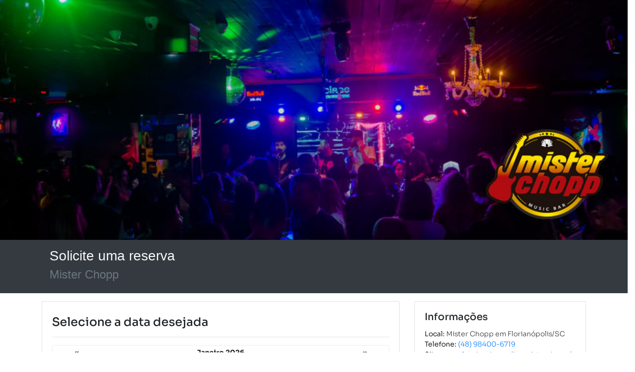

--- FILE ---
content_type: text/html; charset=UTF-8
request_url: https://www.pensanoevento.com.br/reservas/153?data=2024-03-20
body_size: 9134
content:
<!DOCTYPE html>
<html lang="pt-BR">

<head>

    <!-- Basic Page Needs
	================================================== -->
    <meta charset="utf-8">
    <meta name="viewport" content="width=device-width, initial-scale=1, shrink-to-fit=no">
    <title>Solicite uma reserva para Mister Chopp - pensanoevento.com.br</title>
    <meta itemprop="name" content="Solicite uma reserva para Mister Chopp - pensanoevento.com.br">
    <meta itemprop="description" content="Solicite uma reserva para Mister Chopp">
    <meta name="description" content="Solicite uma reserva para Mister Chopp">
    <meta property="og:title" content="Solicite uma reserva para Mister Chopp - pensanoevento.com.br" />
    <meta property="og:type" content="website" />
    <meta property="og:url" content="" />
    <meta property="og:image" content="https://files.pensanoevento.com.br/images/casas/694454ffef649_Mister Chop.png" />
    <meta property="og:description" content="Solicite uma reserva para Mister Chopp">
    <meta property="og:site_name" content="pensanoevento.com.br" />
    <meta property="fb:admins" content="100000520674735" />

    <link rel="image_src" type="image/jpeg" href="https://files.pensanoevento.com.br/images/casas/694454ffef649_Mister Chop.png" />


    <!-- CSS
	================================================== -->


    <!-- FontAwesome -->
    <script src="https://kit.fontawesome.com/115e670b93.js" crossorigin="anonymous"></script>

    <link rel="stylesheet" href="https://www.pensanoevento.com.br/css/bootstrap.css" type="text/css" media="screen" />

    <link rel="stylesheet" href="https://www.pensanoevento.com.br/css/bootstrap-datepicker3.css" type="text/css" media="screen" />


    
    
    <style type="text/css">@font-face {font-family:Sora;font-style:normal;font-weight:100 800;src:url(/cf-fonts/v/sora/5.0.16/latin-ext/wght/normal.woff2);unicode-range:U+0100-02AF,U+0304,U+0308,U+0329,U+1E00-1E9F,U+1EF2-1EFF,U+2020,U+20A0-20AB,U+20AD-20CF,U+2113,U+2C60-2C7F,U+A720-A7FF;font-display:swap;}@font-face {font-family:Sora;font-style:normal;font-weight:100 800;src:url(/cf-fonts/v/sora/5.0.16/latin/wght/normal.woff2);unicode-range:U+0000-00FF,U+0131,U+0152-0153,U+02BB-02BC,U+02C6,U+02DA,U+02DC,U+0304,U+0308,U+0329,U+2000-206F,U+2074,U+20AC,U+2122,U+2191,U+2193,U+2212,U+2215,U+FEFF,U+FFFD;font-display:swap;}</style>

    <!-- Favicons -->

    <link rel="apple-touch-icon" sizes="180x180" href="https://www.pensanoevento.com.br/apple-touch-icon.png?v=2024.6">
    <link rel="icon" type="image/png" sizes="32x32" href="https://www.pensanoevento.com.br/favicon-32x32.png?v=2024.6">
    <link rel="icon" type="image/png" sizes="16x16" href="https://www.pensanoevento.com.br/favicon-16x16.png?v=2024.6">
    <link rel="manifest" href="https://www.pensanoevento.com.br/site.webmanifest?v=2024.6">
    <link rel="mask-icon" href="https://www.pensanoevento.com.br/safari-pinned-tab.svg?v=2024.6" color="#5bbad5">
    <link rel="shortcut icon" href="https://www.pensanoevento.com.br/favicon.ico?v=2024.6">
    <meta name="msapplication-TileColor" content="#da532c">
    <meta name="theme-color" content="#ffffff">
    <link rel="canonical" href="https://www.pensanoevento.com.br/reservas/153" />

    <!-- End Favicons -->

    <style>
        body {
            font-size: 0.875em;
            /* 87.5% do tamanho base */
        }

        ::-webkit-input-placeholder {
            font-family: "Sora", sans-serif;
            font-optical-sizing: auto;
            font-weight: 200;
            color: #d3d3d3;
            /* Cinza bem claro */
            font-size: 0.875em;
            /* Tamanho da fonte menor */
        }

        :-ms-input-placeholder {
            font-family: "Sora", sans-serif;
            font-optical-sizing: auto;
            font-weight: 200;
            color: #d3d3d3;
            /* Cinza bem claro */
            font-size: 0.875em;
            /* Tamanho da fonte menor */
        }

        ::-ms-input-placeholder {
            font-family: "Sora", sans-serif;
            font-optical-sizing: auto;
            font-weight: 200;
            color: #d3d3d3;
            /* Cinza bem claro */
            font-size: 0.875em;
            /* Tamanho da fonte menor */
        }

        ::placeholder {
            font-family: "Sora", sans-serif;
            font-optical-sizing: auto;
            font-weight: 200;
            color: #d3d3d3;
            /* Cinza bem claro */
            font-size: 0.875em;
            /* Tamanho da fonte menor */
        }

        /* <uniquifier>: Use a unique and descriptive class name */
        /* <weight>: Use a value from 200 to 1000 */

        .sora-thin {
            font-family: "Sora", sans-serif;
            font-optical-sizing: auto;
            font-weight: 200;
            font-style: normal;
        }

        .sora-regular {
            font-family: "Sora", sans-serif;
            font-optical-sizing: auto;
            font-weight: 300;
            font-style: normal;
        }

        .sora-bold {
            font-family: "Sora", sans-serif;
            font-optical-sizing: auto;
            font-weight: 700;
            font-style: normal;
        }


        .checkmark__circle {
            stroke-dasharray: 166;
            stroke-dashoffset: 166;
            stroke-width: 2;
            stroke-miterlimit: 10;
            stroke: #7ac142;
            fill: none;
            animation: stroke 0.6s cubic-bezier(0.65, 0, 0.45, 1) forwards;
        }

        .checkmark {
            width: 56px;
            height: 56px;
            border-radius: 50%;
            display: block;
            stroke-width: 2;
            stroke: #fff;
            stroke-miterlimit: 10;
            margin: 3% auto;
            box-shadow: inset 0px 0px 0px #7ac142;
            animation: fill .4s ease-in-out .4s forwards, scale .3s ease-in-out .9s both;
        }

        .checkmark__check {
            transform-origin: 50% 50%;
            stroke-dasharray: 48;
            stroke-dashoffset: 48;
            animation: stroke 0.3s cubic-bezier(0.65, 0, 0.45, 1) 0.8s forwards;
        }

        @keyframes stroke {
            100% {
                stroke-dashoffset: 0;
            }
        }

        @keyframes scale {

            0%,
            100% {
                transform: none;
            }

            50% {
                transform: scale3d(1.1, 1.1, 1);
            }
        }

        @keyframes fill {
            100% {
                box-shadow: inset 0px 0px 0px 30px #7ac142;
            }
        }

        .form-control {
            width: 100% !important;
            font-size: 16px !important;
            margin-bottom: 0px !important;
        }

        .datepicker,
        .table-condensed {
            width: 100%;


        }

        .datepicker {
            border: 1px solid #ededed;

        }

        .datepicker table tr td.today,
        .datepicker table tr td.today:active,
        .datepicker table tr td.today:hover {
            color: orange;
            background-color: transparent;
        }

        .datepicker table tr td.disabled,
        .datepicker table tr td.disabled:active,
        .datepicker table tr td.disabled:hover {
            color: #ddd;
        }

        .datepicker table tr td.active:active,
        .datepicker table tr td.active.highlighted:active,
        .datepicker table tr td.active.active,
        .datepicker table tr td.active.highlighted.active {
            background-color: #e2a200;
        }

    </style>
</head>

<body>


    <!-- BEGIN PAGE TITLE -->

    <div class="row no-gutters">
        <img class='img-fluid w-100' src="https://files.pensanoevento.com.br/images/casas/5d707ff9467b3_mister_capa.jpg">
    </div>

    <div class="row bg-dark">
        <div class="container p-3">
            <div class="col-md-12 text-left">
                <h3 class="text-light">Solicite uma reserva</h3>
                <h4 class="text-secondary">Mister Chopp</h4>

            </div>
        </div>
    </div>

    <main class="mt-3 container sora-regular">



        <div class="row">
            <div class="col-md-8 mb-3">


                <div class="card">
                    <div class="card-body">
                                                    <h4 id="alert" style="color:#F30"></h4>
                            <form id="form" action="" method="POST">
                                <h4>Selecione a data desejada</h4>
                                <hr>
                                <div class="row">

                                    <div class=" col-12">
                                        <div id="datepicker"></div>
                                    </div>


                                    <div id="erro" class="col-12 mt-3 text-danger text-center" style="display:none"></div>

                                    <div class="col-12 collapse" id="dados">


                                        <h4 class="text-center mt-3"><i class="fas fa-calendar"></i> <span id="dataEscolhida"></span></h4>
                                        <hr>
                                        <input type="hidden" name="id_casa" value="153">
                                        <input type="hidden" name="id_evento" value="">
                                        <input type="hidden" name="data" value="">
                                                                                    <input type="hidden" name="p" value="solicitarReserva">
                                        

                                        <div id="turno-placeholder"></div> <!-- Placeholder for turno select -->

                                                                                    <div class="form-group" id="boxSetor">
                                                <label>Setor/Turno <span class="text-danger">*</span></label>
                                                <select name="setor" id="setor" class="form-control select2">
                                                    <option value=''>-- Selecione --</option>
                                                </select>
                                            </div>


                                                                                <span id='alertHora'></span>
                                        <div class="form-group" id="boxHora" style="display:none">
                                            
                                            <label>Hora da reserva <span class="text-danger">*</span></label>
                                            <select name="hora" id="hora" class="form-control select2">
                                            </select>
                                        </div>
                                        <div class="form-group" id='boxPax' style="display:none" ;>

                                            <label>Número de pessoas <span class="text-danger">*</span></label>
                                            <select name="pax" id="pax" class="form-control">
                                                <option value="">-- Selecione --</option>
                                                                                                    <option value="2">2 pessoas</option>
                                                                                                    <option value="3">3 pessoas</option>
                                                                                                    <option value="4">4 pessoas</option>
                                                                                                    <option value="5">5 pessoas</option>
                                                                                                    <option value="6">6 pessoas</option>
                                                                                                    <option value="7">7 pessoas</option>
                                                                                                    <option value="8">8 pessoas</option>
                                                                                                    <option value="9">9 pessoas</option>
                                                                                                    <option value="10">10 pessoas</option>
                                                                                                    <option value="11">11 pessoas</option>
                                                                                                    <option value="12">12 pessoas</option>
                                                                                                    <option value="13">13 pessoas</option>
                                                                                                    <option value="14">14 pessoas</option>
                                                                                                    <option value="15">15 pessoas</option>
                                                                                                    <option value="16">16 pessoas</option>
                                                                                            </select>
                                                                                                <small class='form-text text-muted'>Para solicitar reserva para mais de 16 pessoas, favor fazer uma nova solicitação ou entrar em contato através do WhatsApp de reservas da casa: (48) 98400-6719.</small>
                                            

                                        </div>

                                        <div id='boxDados' style="display:none">
                                            <div class="form-group">

                                                <input type="text" class="form-control" name="nome" id="nome" placeholder="Preencha o nome..." value="" required>

                                            </div>



                                            <div class="form-group">

                                                <input type="tel" class="form-control" name="telefone" id="telefone" placeholder="Preencha seu telefone..." value="" required>

                                            </div>

                                            <div class="form-group">

                                                <input type="email" class="form-control" name="email" id="email" placeholder="Preencha o e-mail..." value="">
                                            </div>

                                            <div class="form-group">
                                                <label for="observacoes">Observações (opcional)</label>
                                                <textarea class="form-control" name="observacoes" id="observacoes" rows="3" placeholder="Alguma observação para sua reserva..."></textarea>
                                            </div>

                                            <div class="form-check my-3">
                                                <input type="checkbox" name="enviaSMS" id="enviaSMS" class="form-check-input" value="1" checked>
                                                <label for="enviaSMS" class="form-check-label small" style="font-weight: 400">Desejo receber informações sobre minha reserva via SMS e E-mail.</label>


                                            </div>






                                            <button type="submit" class="btn btn-dark btn-block" name="submit" id="submit">Solicitar Reserva</button>
                                        </div>
                                    </div>
                                </div>
                            </form>
                                            </div>


                </div>
                

            </div>

            <div class="col-md-4">
                <div class="card">
                    <div class="card-body">
                        <h5 class="card-title">Informações</h5>
                        <div><b>Local:</b> <a class="text-dark" href="https://www.pensanoevento.com.br/casas/153/mister-chopp">Mister Chopp em Florianópolis/SC</a></div>
                        <div><strong>Telefone:</strong> <a target="_blank" href="tel://(48) 98400-6719">(48) 98400-6719</a></div>                        <div><strong>Site:</strong> <a target="_blank" href="https://www.facebook.com/barmisterchopp/">www.facebook.com/barmisterchopp/</a></div>                                                
                    </div>
                </div>
                                    <div class="card mt-3">
                        <div class="card-body">
                            <h5 class="card-title">Localização</h5>
                            <h6 class="card-subtitle mb-2 text-muted">Mister Chopp @ Florianópolis/SC</h6>
                            <p class="card-text">
                                <small>R. Des. Pedro Silva, 2274<br>
                                    Coqueiros - Florianópolis/SC</small>

                                
                                    <!-- Modal Mapa -->
                            <div class="modal fade" id="modalGmaps" tabindex="-1" role="dialog" aria-labelledby="modalGmaps" aria-hidden="true">
                                <div class="modal-dialog modal-dialog-centered" role="document">
                                    <div class="modal-content">
                                        <div class="modal-header">
                                            <h5 class="modal-title text-dark" id="exampleModalCenterTitle">Mister Chopp - Como chegar?</h5>
                                            <button type="button" class="close" data-dismiss="modal" aria-label="Close">
                                                <span aria-hidden="true">&times;</span>
                                            </button>
                                        </div>
                                        <div class="modal-body">
                                            <div class="embed-responsive embed-responsive-16by9">
                                                <iframe class="embed-responsive-item" src="https://www.google.com/maps/embed/v1/place?key=AIzaSyBfXwYcigPTDMFtoXWkiM9VZXs7WvjwJM4&q=place_id:ChIJBwCbsqQ3J5URfjFfH3huTX4" allowfullscreen></iframe>
                                            </div>
                                        </div>
                                        <div class="modal-footer">
                                            <button type="button" class="btn btn-secondary" data-dismiss="modal">Fechar</button>
                                        </div>
                                    </div>
                                </div>
                            </div>
                            <!-- Fim Modal Mapa -->

                            <a href="#mapa" class="fancybox" data-toggle="modal" data-target="#modalGmaps"><i class="fas fa-map-marker"></i> Como chegar?</a>


                                                </p>
                        </div>
                    </div>
                
            </div>

        </div>

    </main>

    <footer class="text-center">
        <div class="container">
            <hr>
            <p class="text-muted small"><em>powered by pensanoevento.com.br</em></p>
    </footer>


    <!-- initialize jQuery Library -->
    <script src="https://www.pensanoevento.com.br/js/jquery-3.7.1.min.js"></script>

    <script src="https://www.pensanoevento.com.br/js/bootstrap.bundle.min.js"></script>
    <script src="https://www.pensanoevento.com.br/js/jquery.mask.js"></script>
    <script type="text/javascript" src="https://www.pensanoevento.com.br/js/bootstrap-datepicker.min.js"></script>
    <script type="text/javascript" src="https://www.pensanoevento.com.br/js/select2.min.js"></script>
    <link rel="stylesheet" href="https://www.pensanoevento.com.br/css/select2.min.css" type="text/css" media="screen" />
    <link rel="stylesheet" href="https://www.pensanoevento.com.br/css/select2-bootstrap4.min.css" type="text/css" media="screen" />
    <script nonce="J1oWJtRdgt+xtHYlGCgLSQ==" src="https://www.pensanoevento.com.br/js/bootbox.all.js?v=1.52"></script>


    <script>
        ! function(a) {
            a.fn.datepicker.dates["pt-BR"] = {
                days: ["Domingo", "Segunda", "Terça", "Quarta", "Quinta", "Sexta", "Sábado"],
                daysShort: ["Dom", "Seg", "Ter", "Qua", "Qui", "Sex", "Sáb"],
                daysMin: ["Do", "Se", "Te", "Qu", "Qu", "Se", "Sa"],
                months: ["Janeiro", "Fevereiro", "Março", "Abril", "Maio", "Junho", "Julho", "Agosto", "Setembro", "Outubro", "Novembro", "Dezembro"],
                monthsShort: ["Jan", "Fev", "Mar", "Abr", "Mai", "Jun", "Jul", "Ago", "Set", "Out", "Nov", "Dez"],
                today: "Hoje",
                monthsTitle: "Meses",
                clear: "Limpar",
                format: "dd/mm/yyyy"
            }
        }(jQuery);

        $(function() {



            $('.select2').select2();

            var enableDays = "25-01-2026, 28-01-2026, 29-01-2026, 30-01-2026, 31-01-2026, 01-02-2026, 04-02-2026, 05-02-2026, 06-02-2026, 07-02-2026, 08-02-2026, 11-02-2026, 12-02-2026, 13-02-2026, 14-02-2026, 15-02-2026, 18-02-2026, 19-02-2026, 20-02-2026, 21-02-2026, 22-02-2026, 25-02-2026, 26-02-2026, 27-02-2026, 28-02-2026, 01-03-2026, 04-03-2026, 05-03-2026, 06-03-2026, 07-03-2026, 08-03-2026, 11-03-2026, 12-03-2026, 13-03-2026, 14-03-2026, 15-03-2026, 18-03-2026, 19-03-2026, 20-03-2026, 21-03-2026, 22-03-2026, 25-03-2026, 26-03-2026, 27-03-2026, 28-03-2026, 29-03-2026, 01-04-2026, 02-04-2026, 03-04-2026, 04-04-2026, 05-04-2026, 08-04-2026, 09-04-2026, 10-04-2026, 11-04-2026, 12-04-2026, 15-04-2026, 16-04-2026, 17-04-2026, 18-04-2026, 19-04-2026, 22-04-2026, 23-04-2026, 24-04-2026, 25-04-2026, 26-04-2026, 29-04-2026, 30-04-2026, 01-05-2026, 02-05-2026, 03-05-2026, 06-05-2026, 07-05-2026, 08-05-2026, 09-05-2026, 10-05-2026, 13-05-2026, 14-05-2026, 15-05-2026, 16-05-2026, 17-05-2026, 20-05-2026, 21-05-2026, 22-05-2026, 23-05-2026, 24-05-2026, 27-05-2026, 28-05-2026, 29-05-2026, 30-05-2026, 31-05-2026, 03-06-2026, 04-06-2026, 05-06-2026, 06-06-2026, 07-06-2026, 10-06-2026, 11-06-2026, 12-06-2026, 13-06-2026, 14-06-2026, 17-06-2026, 18-06-2026, 19-06-2026, 20-06-2026, 21-06-2026, 24-06-2026, 25-06-2026, 26-06-2026, 27-06-2026, 28-06-2026, 01-07-2026, 02-07-2026, 03-07-2026, 04-07-2026, 05-07-2026, 08-07-2026, 09-07-2026, 10-07-2026, 11-07-2026, 12-07-2026, 15-07-2026, 16-07-2026, 17-07-2026, 18-07-2026, 19-07-2026, 22-07-2026, 23-07-2026, 24-07-2026, 25-07-2026, 26-07-2026, 29-07-2026, 30-07-2026, 31-07-2026, 01-08-2026, 02-08-2026, 05-08-2026, 06-08-2026, 07-08-2026, 08-08-2026, 09-08-2026, 12-08-2026, 13-08-2026, 14-08-2026, 15-08-2026, 16-08-2026, 19-08-2026, 20-08-2026, 21-08-2026, 22-08-2026, 23-08-2026, 26-08-2026, 27-08-2026, 28-08-2026, 29-08-2026, 30-08-2026, 02-09-2026, 03-09-2026, 04-09-2026, 05-09-2026, 06-09-2026, 09-09-2026, 10-09-2026, 11-09-2026, 12-09-2026, 13-09-2026, 16-09-2026, 17-09-2026, 18-09-2026, 19-09-2026, 20-09-2026, 23-09-2026, 24-09-2026, 25-09-2026, 26-09-2026, 27-09-2026, 30-09-2026, 01-10-2026, 02-10-2026, 03-10-2026, 04-10-2026, 07-10-2026, 08-10-2026, 09-10-2026, 10-10-2026, 11-10-2026, 14-10-2026, 15-10-2026, 16-10-2026, 17-10-2026, 18-10-2026, 21-10-2026, 22-10-2026, 23-10-2026, 24-10-2026, 25-10-2026, 28-10-2026, 29-10-2026, 30-10-2026, 31-10-2026, 01-11-2026, 04-11-2026, 05-11-2026, 06-11-2026, 07-11-2026, 08-11-2026, 11-11-2026, 12-11-2026, 13-11-2026, 14-11-2026, 15-11-2026, 18-11-2026, 19-11-2026, 20-11-2026, 21-11-2026, 22-11-2026, 25-11-2026, 26-11-2026, 27-11-2026, 28-11-2026, 29-11-2026, 02-12-2026, 03-12-2026, 04-12-2026, 05-12-2026, 06-12-2026, 09-12-2026, 10-12-2026, 11-12-2026, 12-12-2026, 13-12-2026, 16-12-2026, 17-12-2026, 18-12-2026, 19-12-2026, 20-12-2026, 23-12-2026, 24-12-2026, 25-12-2026, 26-12-2026, 27-12-2026, 30-12-2026, 31-12-2026, 01-01-2027, 02-01-2027, 03-01-2027, 07-01-2027".split(', ');


            function formatDate(d) {
                var day = String(d.getDate());
                if (day.length == 1)
                    day = '0' + day;
                var month = String((d.getMonth() + 1));
                if (month.length == 1)
                    month = '0' + month;
                return day + "-" + month + "-" + d.getFullYear();
            }



            $("#datepicker").datepicker({
                maxViewMode: 0,
                weekStart: 1,
                beforeShowDay: function(date) {
                    if (enableDays.indexOf(formatDate(date)) < 0)
                        return {
                            enabled: false
                        };
                    else
                        return {
                            enabled: true
                        };
                },
                todayHighlight: true,
                format: "dd-mm-yyyy",
                clearBtn: true,
                autoclose: true,
                language: 'pt-BR'
            })

            $('#pax').on('change', function() {
                var selectedPax = $(this).val();
                if (selectedPax === '' || selectedPax == 0) {
                    $('#boxDados').hide();
                    return;
                }
                $('#boxDados').show();

            });
            $('#hora').on('change', function() {
                var selectedHora = $(this).val();
                if (selectedHora === '' || selectedHora == 0) {
                    $('#boxPax').hide();
                    $('#boxDados').hide();

                    return;
                }
                if ($('#pax').val() != '') {
                    $('#boxDados').show();
                }
                $('#boxPax').show();

            });
            $('#setor').on('change', function() {
                $('#alertHora').html('').hide();
                var selectedOption = $(this).find('option:selected');

                if (selectedOption.val() === '') {
                    $('#boxHora').hide();
                    $('#pax').empty().append('<option value="">-- Selecione --</option>');
                    $('#boxPax').hide();
                    $('#boxDados').hide();
                    return;
                }
                var disponibilidade = selectedOption.data('disponibilidade');
                var min_pax = selectedOption.data('min-pax');
                var max_pax = selectedOption.data('max-pax');
                var horarios = selectedOption.data('horarios');
                var horariosDisponiveis = selectedOption.data('horariosdisponiveis');



                var $paxSelect = $('#pax');
                $paxSelect.empty().append('<option value="">-- Selecione --</option>'); // Limpar e adicionar a opção padrão

                for (var i = min_pax; i <= max_pax; i++) {
                    $paxSelect.append('<option value="' + i + '">' + i + ' pessoa' + (i > 1 ? 's' : '') + '</option>');
                }


            
                if (horariosDisponiveis && typeof horariosDisponiveis === 'string' && horariosDisponiveis.trim() !== '') {
                    horariosDisponiveis = horariosDisponiveis.split(',');
                    
                    
                }

                if (horarios && typeof horarios === 'string' && horarios.trim() !== '') {
                    horarios = horarios.split(',');
                }
                
                if (horariosDisponiveis && horariosDisponiveis.length) {
                    var $horaSelect = $('#hora');
                    $horaSelect.empty();
                    $horaSelect.append('<option value="">-- Selecione --</option>');
                    horariosDisponiveis.forEach(function(hora) {
                        $horaSelect.append('<option value="' + hora + '">' + hora + '</option>');
                    });
                    $('#boxHora').show();

                } else {
                    if (horariosCasa && horariosCasa.length) {
                        var $horaSelect = $('#hora');
                        $horaSelect.empty();
                        $horaSelect.append('<option value="">-- Selecione --</option>');
                        horariosCasa.forEach(function(hora) {
                            $horaSelect.append('<option value="' + hora + '">' + hora + '</option>');
                        });
                        $('#boxHora').show();
                    } else if (horarios && horarios.length) {
                        var $horaSelect = $('#hora');
                        $horaSelect.empty();
                        $('#alertHora').html('<div class="alert alert-warning">Nenhum horário disponível para este setor nesta data.</div>').show();
                        $('#boxHora,#boxPax,#boxDados,#submit').hide();

                    } else {
                        $('#boxHora').hide();
                    }
                }

                // Atualizando o texto do limite de pessoas
                $('#max-pessoas').text(disponibilidade);

            })


            // Definindo variáveis globais
            var reservasTipoCalendario = 1;
            var siteUrl = 'https://www.pensanoevento.com.br';
            var casaId = 153;
            var eventosPorData = {"25-01-2026":94102,"28-01-2026":79487,"29-01-2026":93946,"30-01-2026":93997,"31-01-2026":94052,"01-02-2026":94103,"04-02-2026":93896,"05-02-2026":93947,"06-02-2026":93999,"07-02-2026":94053,"08-02-2026":94104,"11-02-2026":93897,"12-02-2026":93948,"13-02-2026":94000,"14-02-2026":94054,"15-02-2026":94105,"18-02-2026":93898,"19-02-2026":93949,"20-02-2026":94001,"21-02-2026":94055,"22-02-2026":94106,"25-02-2026":93899,"26-02-2026":93950,"27-02-2026":94002,"28-02-2026":94056,"01-03-2026":94107,"04-03-2026":93900,"05-03-2026":93951,"06-03-2026":94003,"07-03-2026":94057,"08-03-2026":94108,"11-03-2026":93901,"12-03-2026":93952,"13-03-2026":94004,"14-03-2026":94058,"15-03-2026":94109,"18-03-2026":93902,"19-03-2026":93953,"20-03-2026":94005,"21-03-2026":94059,"22-03-2026":94110,"25-03-2026":93903,"26-03-2026":93954,"27-03-2026":94006,"28-03-2026":94060,"29-03-2026":94111,"01-04-2026":93904,"02-04-2026":93955,"03-04-2026":94007,"04-04-2026":94061,"05-04-2026":94112,"08-04-2026":93905,"09-04-2026":93956,"10-04-2026":94008,"11-04-2026":94062,"12-04-2026":94113,"15-04-2026":93906,"16-04-2026":93957,"17-04-2026":94009,"18-04-2026":94063,"19-04-2026":94114,"22-04-2026":93907,"23-04-2026":93958,"24-04-2026":94010,"25-04-2026":94064,"26-04-2026":94115,"29-04-2026":93908,"30-04-2026":93959,"01-05-2026":94011,"02-05-2026":94065,"03-05-2026":94116,"06-05-2026":93909,"07-05-2026":93960,"08-05-2026":94012,"09-05-2026":94066,"10-05-2026":94117,"13-05-2026":93910,"14-05-2026":93961,"15-05-2026":94013,"16-05-2026":94067,"17-05-2026":94118,"20-05-2026":93911,"21-05-2026":93962,"22-05-2026":94014,"23-05-2026":94068,"24-05-2026":94119,"27-05-2026":93912,"28-05-2026":93963,"29-05-2026":94015,"30-05-2026":94069,"31-05-2026":94120,"03-06-2026":93913,"04-06-2026":93964,"05-06-2026":94016,"06-06-2026":94070,"07-06-2026":94121,"10-06-2026":93914,"11-06-2026":93965,"12-06-2026":94017,"13-06-2026":94071,"14-06-2026":94122,"17-06-2026":93915,"18-06-2026":93966,"19-06-2026":94018,"20-06-2026":94072,"21-06-2026":94123,"24-06-2026":93916,"25-06-2026":93967,"26-06-2026":94019,"27-06-2026":94073,"28-06-2026":94124,"01-07-2026":93917,"02-07-2026":93968,"03-07-2026":94020,"04-07-2026":94074,"05-07-2026":94125,"08-07-2026":93918,"09-07-2026":93969,"10-07-2026":94021,"11-07-2026":94075,"12-07-2026":94126,"15-07-2026":93919,"16-07-2026":93970,"17-07-2026":94022,"18-07-2026":94076,"19-07-2026":94127,"22-07-2026":93920,"23-07-2026":93971,"24-07-2026":94023,"25-07-2026":94077,"26-07-2026":94128,"29-07-2026":93921,"30-07-2026":93972,"31-07-2026":94024,"01-08-2026":94078,"02-08-2026":94129,"05-08-2026":93922,"06-08-2026":93973,"07-08-2026":94025,"08-08-2026":94079,"09-08-2026":94130,"12-08-2026":93923,"13-08-2026":93974,"14-08-2026":94026,"15-08-2026":94080,"16-08-2026":94131,"19-08-2026":93924,"20-08-2026":93975,"21-08-2026":94027,"22-08-2026":94081,"23-08-2026":94132,"26-08-2026":93925,"27-08-2026":93976,"28-08-2026":94028,"29-08-2026":94082,"30-08-2026":94133,"02-09-2026":93926,"03-09-2026":93977,"04-09-2026":94029,"05-09-2026":94083,"06-09-2026":94134,"09-09-2026":93927,"10-09-2026":93978,"11-09-2026":94030,"12-09-2026":94084,"13-09-2026":94135,"16-09-2026":93928,"17-09-2026":93979,"18-09-2026":94031,"19-09-2026":94085,"20-09-2026":94136,"23-09-2026":93929,"24-09-2026":93980,"25-09-2026":94032,"26-09-2026":94086,"27-09-2026":94137,"30-09-2026":93930,"01-10-2026":93981,"02-10-2026":94033,"03-10-2026":94087,"04-10-2026":94138,"07-10-2026":93931,"08-10-2026":93982,"09-10-2026":94034,"10-10-2026":94088,"11-10-2026":94139,"14-10-2026":93932,"15-10-2026":93983,"16-10-2026":94035,"17-10-2026":94089,"18-10-2026":94140,"21-10-2026":93933,"22-10-2026":93984,"23-10-2026":94036,"24-10-2026":94090,"25-10-2026":94141,"28-10-2026":93934,"29-10-2026":93985,"30-10-2026":94037,"31-10-2026":94091,"01-11-2026":94142,"04-11-2026":93935,"05-11-2026":93986,"06-11-2026":94038,"07-11-2026":94092,"08-11-2026":94143,"11-11-2026":93936,"12-11-2026":93987,"13-11-2026":94039,"14-11-2026":94093,"15-11-2026":94144,"18-11-2026":93937,"19-11-2026":93988,"20-11-2026":94040,"21-11-2026":94094,"22-11-2026":94145,"25-11-2026":93938,"26-11-2026":93989,"27-11-2026":94041,"28-11-2026":94095,"29-11-2026":94146,"02-12-2026":93939,"03-12-2026":93990,"04-12-2026":94042,"05-12-2026":94096,"06-12-2026":94147,"09-12-2026":93940,"10-12-2026":93991,"11-12-2026":94043,"12-12-2026":94097,"13-12-2026":94148,"16-12-2026":93941,"17-12-2026":93992,"18-12-2026":94044,"19-12-2026":94098,"20-12-2026":94149,"23-12-2026":93942,"24-12-2026":93993,"25-12-2026":94045,"26-12-2026":94099,"27-12-2026":94150,"30-12-2026":93943,"31-12-2026":93994,"01-01-2027":94046,"02-01-2027":94100,"03-01-2027":94151,"07-01-2027":93995};

            // Variáveis globais para armazenar dados da data selecionada
            var selectedDate, eventId, weekday, data;

            function updateGlobalValues(d) {
                selectedDate = formatDate(d.date);
                eventId = eventosPorData[selectedDate];
                weekday = d.date.getDay();
                data = d.format();
            }

            var horariosCasa;

            function handleDateChange(d) {
                // Atualizando as variáveis globais com base na data selecionada
                if (d) updateGlobalValues(d);

                // Atualizando os campos no DOM com os valores das variáveis globais
                $('#dados input[name=id_evento]').val(eventId);
                $('#boxSetor').hide();
                $('#boxDados').hide();
                $('#boxHora').hide();
                $('#boxPax').hide();
                $('#erro').html('').hide();


                if (reservasTipoCalendario == 1 || reservasTipoCalendario == 3) {



                    $.post(siteUrl + '/ajax.php', {
                        p: 'checkHorariosCasa',
                        id_casa: casaId,
                        id_evento: eventId,
                        weekday: weekday,
                        data: data
                    }, function(response) {
                        console.log(response);
                        horariosCasa = response.horarios || [];
                        console.log(horariosCasa);
                        $('#hora').html('');

                        if (response.setores) {
                            $('#boxSetor').show();

                            $('#setor').empty();
                            $('#setor').append('<option value="">-- Selecione --</option>'); // Limpar e adicionar a opção padrão
                            response.setores.forEach(function(setor) {
                                $('#setor').append('<option value="' + setor.id + '" data-min-pax="' + setor.min_pax + '" data-max-pax="' + setor.max_pax + '" data-disponibilidade="' + setor.max + '" data-horarios="' + (setor.horarios ?? response.horarios) + '" data-horariosdisponiveis="' + (setor.horariosDisponiveis ?? "") + '">' + setor.nome + '</option>');
                            });

                            if (response.setores.length === 1 && response.setores[0].id) {
                                $('#setor').val(response.setores[0].id).trigger('change');
                            }

                            var $paxSelect = $('#pax');
                            var disponibilidade = parseInt(response.setores[0].max_pax);

                            $paxSelect.empty().append('<option value="">-- Selecione --</option>'); // Limpar e adicionar a opção padrão

                            for (var i = parseInt(response.setores[0].min_pax); i <= disponibilidade; i++) {
                                $paxSelect.append('<option value="' + i + '">' + i + ' pessoa' + (i > 1 ? 's' : '') + '</option>');
                            }

                            // Atualizando o texto do limite de pessoas
                            $('#max-pessoas').text(disponibilidade);
                            if ($('#dados').is(":hidden")) {
                                $('#dados').fadeIn();
                            }

                        } else if (reservasTipoCalendario == 1) {
                            $('#boxSetor').hide();
                            $('#boxHora').show();
                        }

                        if (response.horarios) {
                            // Se há setores, filtrar os horários pelos horários dos setores
                            var horariosParaExibir = response.horarios;
                            if (response.setores && response.setores.length > 0) {
                                var horariosSetores = [];
                                var algumSetorTemHorarios = false;
                                
                                response.setores.forEach(function(setor) {
                                    if (setor.horarios && setor.horarios.trim() !== '') {
                                        algumSetorTemHorarios = true;
                                        var horariosDoSetor = setor.horarios.split(',');
                                        horariosSetores = horariosSetores.concat(horariosDoSetor);
                                    }
                                });
                                
                                // Se algum setor tem horários definidos, filtrar pelos horários dos setores
                                if (algumSetorTemHorarios) {
                                    // Remove duplicatas e filtra apenas os horários que estão nos setores
                                    horariosSetores = [...new Set(horariosSetores)];
                                    horariosParaExibir = response.horarios.filter(function(hora) {
                                        return horariosSetores.includes(hora);
                                    });
                                }
                            }
                            
                            $('#hora').empty().append('<option value="">-- Selecione --</option>');
                            $('#boxPax').hide();
                            horariosParaExibir.forEach(function(hora) {
                                $('#hora').append('<option value="' + hora + '">' + hora + '</option>');
                            });
                            $('.select2').select2();
                            if ($('#dados').is(":hidden")) {
                                $('#dados').fadeIn();
                            }
                            setTimeout(function() {
                                $('#pax').focus()
                            }, 500);

                            $('#dataEscolhida').html($('#datepicker').datepicker('getFormattedDate'));
                            $('#dados input[name=data]').val($('#datepicker').datepicker('getFormattedDate'));
                            $('#turno-container').remove(); // Remove previous select if exists

                        } else {
                            $('#boxHora').hide();
                        }

                        if (response.turnos && response.turnos.length) {

                            $('#turno-container').remove(); // Remove previous select if exists

                            $('#turno-placeholder').html(`
                    <div class="form-group" id="turno-container">
                    <label>Turno da reserva <span class="text-danger">*</span></label>
                    <select name="turno" id="turno" class="form-control select2">
                    ${response.turnos.map(turno => `<option value="${turno}">${turno}</option>`).join('')}
                    </select>
                    </div>
                    `);
                            $('#turno').select2();
                        } else {
                            $('#turno-container').remove(); // Remove previous select if exists
                        }
                        if (!response.turnos && !response.horarios && !response.setores) {
                            $('#erro').html(response.msg).show();
                        }

                    }, 'json');
                } else if (reservasTipoCalendario == 2) {
                    $.post(siteUrl + '/ajax.php', {
                        p: 'checkHorariosCasa',
                        id_casa: casaId,
                        id_evento: eventId,
                        weekday: weekday,
                        data: data
                    }, function(response) {

                        if (response.hash) {
                            location.href = siteUrl + "/reservas/eventos/" + response.hash;
                        } else {
                            $('#erro').html(response.msg).show();
                        }

                    }, 'json');
                } else if (reservasTipoCalendario == 2) {
                    $.post(siteUrl + '/ajax.php', {
                        p: 'checkHorariosCasa',
                        id_casa: casaId,
                        id_evento: eventId,
                        weekday: weekday,
                        data: data
                    }, function(response) {

                        if (response.hash) {
                            location.href = siteUrl + "/reservas/eventos/" + response.hash;
                        } else {
                            $('#erro').html(response.msg).show();
                        }

                    }, 'json');
                } else if (reservasTipoCalendario == 4) {
                    $.post(siteUrl + '/ajax.php', {
                        p: 'checkHorariosCasa',
                        id_casa: casaId,
                        id_evento: eventId,
                        weekday: weekday,
                        data: data
                    }, function(response) {

                        if (response.url) {
                            location.href = response.url;
                        } else {
                            $('#erro').html(response.msg).show();
                        }

                    }, 'json');
                }
            }

            $('#datepicker').on('changeDate', handleDateChange);




            
            $("#nascimento").mask("00/00/0000");

            var SPMaskBehavior = function(val) {
                    return val.replace(/\D/g, '').length === 11 ? '(00) 00000-0000' : '(00) 0000-00009';
                },
                spOptions = {
                    onKeyPress: function(val, e, field, options) {
                        field.mask(SPMaskBehavior.apply({}, arguments), options);
                    }
                };
            $('#telefone').mask(SPMaskBehavior, spOptions);


            $(form).submit(function(event) {
                event.preventDefault();
                var re = /[A-Z0-9._%+-]+@[A-Z0-9.-]+\.[A-Z]{2,4}/igm;
                var err = new Array();
                var nome_completo = $("#nome").val().split(" ");
                if ($("#pax").val() == "" || $("#pax").val() == 0) {
                    err.push("Selecione o número de pessoas.");
                }
                if ($("#nome").val() == "" || nome_completo[1] == null) {
                    err.push("Preencha seu nome completo.");
                }
                if ($("#email").val() != "" && !re.test($("#email").val())) {
                    err.push("Preencha seu e-mail corretamente.");
                }
                if (err.length > 0) {
                    alert(err.join('\n'));
                    return false;
                }

                var data = $(this).serialize();
                var self = $(this);
                var $submit = $(this).find(':submit');

                $submit.html('Solicitando a reserva..').attr('disabled', true);


                $.post("https://www.pensanoevento.com.br/ajax.php", data, function(data) {

                    if (data.type == "success") {
                        bootbox.alert('<svg class="checkmark" xmlns="http://www.w3.org/2000/svg" viewBox="0 0 52 52"> \
  <circle class="checkmark__circle" cx="26" cy="26" r="25" fill="none"/> \
  <path class="checkmark__check" fill="none" d="M14.1 27.2l7.1 7.2 16.7-16.8"/> \
</svg>' + data.msg);

                        $submit.html('<i class="fas fa-check-circle text-success"></i> OK!');
                        $submit.button('reset');
                        handleDateChange();
                        self[0].reset();
                        setTimeout(function() {
                            $submit.html('Solicitar Reserva').attr('disabled', false)
                        }, 3000);

                    } else {
                        bootbox.alert(data.msg);
                        setTimeout(function() {
                            $submit.html('Solicitar Reserva').attr('disabled', false)
                        }, 300);
                    }


                }, "json");
            });


        });
    </script>

</body>

</html>

--- FILE ---
content_type: application/javascript
request_url: https://www.pensanoevento.com.br/js/bootbox.all.js?v=1.52
body_size: 12957
content:
/*! @preserve
 * bootbox.js
 * version: 6.0.0
 * author: Nick Payne <nick@kurai.co.uk>
 * license: MIT
 * http://bootboxjs.com/
 */
(function(root, factory) {
  'use strict';
  if (typeof define === 'function' && define.amd) {
    // AMD
    define(['jquery'], factory);
  } else if (typeof exports === 'object') {
    // Node, CommonJS-like
    module.exports = factory(require('jquery'));
  } else {
    // Browser globals (root is window)
    root.bootbox = factory(root.jQuery);
  }
}(this, function init($, undefined) {
  'use strict';

  let exports = {};

  let VERSION = '6.0.0';
  exports.VERSION = VERSION;

  let locales = {
    'en': {
      OK: 'OK',
      CANCEL: 'Cancel',
      CONFIRM: 'OK'
    }
  };

  let templates = {
    dialog: '<div class="bootbox modal" tabindex="-1" role="dialog" aria-hidden="true"><div class="modal-dialog"><div class="modal-content"><div class="modal-body"><div class="bootbox-body"></div></div></div></div></div>',
    header: '<div class="modal-header"><h5 class="modal-title"></h5></div>',
    footer: '<div class="modal-footer"></div>',
    closeButton: '<button type="button" class="bootbox-close-button close btn-close" aria-hidden="true" aria-label="Close"></button>',
    form: '<form class="bootbox-form"></form>',
    button: '<button type="button" class="btn"></button>',
    option: '<option value=""></option>',
    promptMessage: '<div class="bootbox-prompt-message"></div>',
    inputs: {
      text: '<input class="bootbox-input bootbox-input-text form-control" autocomplete="off" type="text" />',
      textarea: '<textarea class="bootbox-input bootbox-input-textarea form-control"></textarea>',
      email: '<input class="bootbox-input bootbox-input-email form-control" autocomplete="off" type="email" />',
      select: '<select class="bootbox-input bootbox-input-select form-select"></select>',
      checkbox: '<div class="form-check checkbox"><label class="form-check-label"><input class="form-check-input bootbox-input bootbox-input-checkbox" type="checkbox" /></label></div>',
      radio: '<div class="form-check radio"><label class="form-check-label"><input class="form-check-input bootbox-input bootbox-input-radio" type="radio" name="bootbox-radio" /></label></div>',
      date: '<input class="bootbox-input bootbox-input-date form-control" autocomplete="off" type="date" />',
      time: '<input class="bootbox-input bootbox-input-time form-control" autocomplete="off" type="time" />',
      number: '<input class="bootbox-input bootbox-input-number form-control" autocomplete="off" type="number" />',
      passcode: '<input class="bootbox-input bootbox-input-number form-control" id="single-factor-code-text-field" autocomplete="one-time-code" type="number" pattern="[0-9]*" />',
      tel: '<input class="bootbox-input bootbox-input-tel form-control" autocomplete="off" type="tel" />',
      password: '<input class="bootbox-input bootbox-input-password form-control" autocomplete="off" type="password" />',
      range: '<input class="bootbox-input bootbox-input-range form-control-range" autocomplete="off" type="range" />'
    }
  };


  let defaults = {
    // Default language used when generating buttons for alert, confirm, and prompt dialogs
    locale: 'pt-BR',
    // Show backdrop or not. Default to static so user has to interact with dialog
    backdrop: 'static',
    // Animate the modal in/out
    animate: true,
    // Additional class string applied to the top level dialog
    className: null,
    // Whether or not to include a close button
    closeButton: true,
    // Show the dialog immediately by default
    show: true,
    // Dialog container
    container: 'body',
    // Default value (used by the prompt helper)
    value: '',
    // Default input type (used by the prompt helper)
    inputType: 'text',
    // Custom error message to report if prompt fails validation
    errorMessage: null,
    // Switch button order from cancel/confirm (default) to confirm/cancel
    swapButtonOrder: false,
    // Center modal vertically in page
    centerVertical: false,
    // Append "multiple" property to the select when using the "prompt" helper
    multiple: false,
    // Automatically scroll modal content when height exceeds viewport height
    scrollable: false,
    // Whether or not to destroy the modal on hide
    reusable: false,
    // The element which triggered the dialog
    relatedTarget: null,
    // The size of the modal to generate
    size: null,
    // A unique indentifier for this modal
    id: null
  };


  // PUBLIC FUNCTIONS
  // *************************************************************************************************************

  /**
   * Return all currently registered locales, or a specific locale if "name" is defined
   * @param {string} [name]
   * @returns {(Object|Object[])} An array of the available locale objects, or a single locale object if {name} is not null
   */
  exports.locales = function(name) {
    return name ? locales[name] : locales;
  };


  /**
   * Register localized strings for the OK, CONFIRM, and CANCEL buttons
   * @param {string} name - The key used to identify the new locale in the locales array
   * @param {Object} values - An object containing the localized string for each of the OK, CANCEL, and CONFIRM properties of a locale
   * @returns The updated bootbox object
   */
  exports.addLocale = function(name, values) {
    $.each(['OK', 'CANCEL', 'CONFIRM'], function(_, v) {
      if (!values[v]) {
        throw new Error('Please supply a translation for "' + v + '"');
      }
    });

    locales[name] = {
      OK: values.OK,
      CANCEL: values.CANCEL,
      CONFIRM: values.CONFIRM
    };

    return exports;
  };


  /**
   * Remove a previously-registered locale
   * @param {string} name - The key identifying the locale to remove
   * @returns The updated bootbox object
   */
  exports.removeLocale = function(name) {
    if (name !== 'en') {
      delete locales[name];
    } else {
      throw new Error('"en" is used as the default and fallback locale and cannot be removed.');
    }

    return exports;
  };


  /**
   * Set the default locale
   * @param {string} name - The key identifying the locale to set as the default locale for all future bootbox calls 
   * @returns The updated bootbox object
   */
  exports.setLocale = function(name) {
    return exports.setDefaults('locale', name);
  };


  /**
   * Override default value(s) of Bootbox.
   * @returns The updated bootbox object
   */
  exports.setDefaults = function() {
    let values = {};

    if (arguments.length === 2) {
      // Allow passing of single key/value...
      values[arguments[0]] = arguments[1];
    } else {
      // ... and as an object too
      values = arguments[0];
    }

    $.extend(defaults, values);

    return exports;
  };


  /**
   * Hides all currently active Bootbox modals
   * @returns The current bootbox object
   */
  exports.hideAll = function() {
    $('.bootbox').modal('hide');

    return exports;
  };


  /**
   * Allows the base init() function to be overridden
   * @param {function} _$ - A function to be called when the bootbox instance is created
   * @returns The current bootbox object
   */
  exports.init = function(_$) {
    return init(_$ || $);
  };


  // CORE HELPER FUNCTIONS
  // *************************************************************************************************************

  /**
   * The core dialog helper function, which can be used to create any custom Bootstrap modal. 
   * @param {Object} options - An object used to configure the various properties which define a Bootbox dialog
   * @returns A jQuery object upon which Bootstrap's modal function has been called
   */
  exports.dialog = function(options) {
    if ($.fn.modal === undefined) {
      throw new Error(
        '"$.fn.modal" is not defined; please double check you have included the Bootstrap JavaScript library. See https://getbootstrap.com/docs/5.1/getting-started/introduction/ for more details.'
      );
    }

    options = sanitize(options);

    if ($.fn.modal.Constructor.VERSION) {
      options.fullBootstrapVersion = $.fn.modal.Constructor.VERSION;
      let i = options.fullBootstrapVersion.indexOf('.');
      options.bootstrap = options.fullBootstrapVersion.substring(0, i);
    } else {
      // Assuming version 2.3.2, as that was the last "supported" 2.x version
      options.bootstrap = '2';
      options.fullBootstrapVersion = '2.3.2';
      console.warn('Bootbox will *mostly* work with Bootstrap 2, but we do not officially support it. Please upgrade, if possible.');
    }

    let dialog = $(templates.dialog);
    let innerDialog = dialog.find('.modal-dialog');
    let body = dialog.find('.modal-body');
    let header = $(templates.header);
    let footer = $(templates.footer);
    let buttons = options.buttons;

    let callbacks = {
      onEscape: options.onEscape
    };

    body.find('.bootbox-body').html(options.message);

    // Only attempt to create buttons if at least one has been defined in the options object
    if (getKeyLength(options.buttons) > 0) {
      each(buttons, function(key, b) {
        let button = $(templates.button);
        button.data('bb-handler', key);
        button.addClass(b.className);

        switch (key) {
          case 'ok':
          case 'confirm':
            button.addClass('bootbox-accept');
            break;

          case 'cancel':
            button.addClass('bootbox-cancel');
            break;
        }

        button.html(b.label);

        if (b.id) {
          button.attr({
            'id': b.id
          });
        }

        if (b.disabled === true) {
          button.prop({
            disabled: true
          });
        }

        footer.append(button);

        callbacks[key] = b.callback;
      });

      body.after(footer);
    }

    if (options.animate === true) {
      dialog.addClass('fade');
    }

    if (options.className) {
      dialog.addClass(options.className);
    }

    if (options.id) {
      dialog.attr({
        'id': options.id
      });
    }

    if (options.size) {
      // Requires Bootstrap 3.1.0 or higher
      if (options.fullBootstrapVersion.substring(0, 3) < '3.1') {
        console.warn('"size" requires Bootstrap 3.1.0 or higher. You appear to be using ' + options.fullBootstrapVersion + '. Please upgrade to use this option.');
      }

      switch (options.size) {
        case 'small':
        case 'sm':
          innerDialog.addClass('modal-sm');
          break;

        case 'large':
        case 'lg':
          innerDialog.addClass('modal-lg');
          break;

        case 'extra-large':
        case 'xl':
          innerDialog.addClass('modal-xl');

          // Requires Bootstrap 4.2.0 or higher
          if (options.fullBootstrapVersion.substring(0, 3) < '4.2') {
            console.warn('Using size "xl"/"extra-large" requires Bootstrap 4.2.0 or higher. You appear to be using ' + options.fullBootstrapVersion + '. Please upgrade to use this option.');
          }
          break;
      }
    }

    if (options.scrollable) {
      innerDialog.addClass('modal-dialog-scrollable');

      // Requires Bootstrap 4.3.0 or higher
      if (options.fullBootstrapVersion.substring(0, 3) < '4.3') {
        console.warn('Using "scrollable" requires Bootstrap 4.3.0 or higher. You appear to be using ' + options.fullBootstrapVersion + '. Please upgrade to use this option.');
      }
    }

    if (options.title || options.closeButton) {
      if (options.title) {
        header.find('.modal-title').html(options.title);
      } else {
        header.addClass('border-0');
      }

      if (options.closeButton) {
        let closeButton = $(templates.closeButton);
        if (options.bootstrap < 5) {
          closeButton.html('&times;');
        }

        /* Note: the close button for Bootstrap 5+ does not contain content */
        if (options.bootstrap < 4) {
          /* Bootstrap 3 and under */
          header.prepend(closeButton);
        } else {
          header.append(closeButton);
        }
      }

      body.before(header);
    }

    if (options.centerVertical) {
      innerDialog.addClass('modal-dialog-centered');

      // Requires Bootstrap 4.0.0-beta.3 or higher
      if (options.fullBootstrapVersion < '4.0.0') {
        console.warn('"centerVertical" requires Bootstrap 4.0.0-beta.3 or higher. You appear to be using ' + options.fullBootstrapVersion + '. Please upgrade to use this option.');
      }
    }

    // Bootstrap event listeners; these handle extra setup & teardown required after the underlying modal has performed certain actions.

    if (!options.reusable) {
      // make sure we unbind any listeners once the dialog has definitively been dismissed
      dialog.one('hide.bs.modal', {
        dialog: dialog
      }, unbindModal);
      dialog.one('hidden.bs.modal', {
        dialog: dialog
      }, destroyModal);
    }

    if (options.onHide) {
      if ($.isFunction(options.onHide)) {
        dialog.on('hide.bs.modal', options.onHide);
      } else {
        throw new Error('Argument supplied to "onHide" must be a function');
      }
    }

    if (options.onHidden) {
      if ($.isFunction(options.onHidden)) {
        dialog.on('hidden.bs.modal', options.onHidden);
      } else {
        throw new Error('Argument supplied to "onHidden" must be a function');
      }
    }

    if (options.onShow) {
      if ($.isFunction(options.onShow)) {
        dialog.on('show.bs.modal', options.onShow);
      } else {
        throw new Error('Argument supplied to "onShow" must be a function');
      }
    }

    dialog.one('shown.bs.modal', {
      dialog: dialog
    }, focusPrimaryButton);

    if (options.onShown) {
      if ($.isFunction(options.onShown)) {
        dialog.on('shown.bs.modal', options.onShown);
      } else {
        throw new Error('Argument supplied to "onShown" must be a function');
      }
    }

    // Bootbox event listeners; used to decouple some behaviours from their respective triggers

    if (options.backdrop === true) {
      let startedOnBody = false;

      // Prevents the event from propagating to the backdrop, when something inside the dialog is clicked
      dialog.on('mousedown', '.modal-content', function(e) {
        e.stopPropagation();

        startedOnBody = true;
      });

      // A boolean true/false according to the Bootstrap docs should show a dialog the user can dismiss by clicking on the background.
      // We always only ever pass static/false to the actual $.modal function because with "true" we can't trap this event (the .modal-backdrop swallows it).
      // However, we still want to sort-of respect true and invoke the escape mechanism instead
      dialog.on('click.dismiss.bs.modal', function(e) {
        if (startedOnBody || e.target !== e.currentTarget) {
          return;
        }

        dialog.trigger('escape.close.bb');
      });
    }

    dialog.on('escape.close.bb', function(e) {
      // The if() statement looks redundant but it isn't; without it, if we *didn't* have an onEscape handler then processCallback would automatically dismiss the dialog
      if (callbacks.onEscape) {
        processCallback(e, dialog, callbacks.onEscape);
      }
    });

    dialog.on('click', '.modal-footer button:not(.disabled)', function(e) {
      let callbackKey = $(this).data('bb-handler');

      if (callbackKey !== undefined) {
        // Only process callbacks for buttons we recognize:
        processCallback(e, dialog, callbacks[callbackKey]);
      }
    });

    dialog.on('click', '.bootbox-close-button', function(e) {
      // onEscape might be falsy, but that's fine; the fact is if the user has managed to click the close button we have to close the dialog, callback or not
      processCallback(e, dialog, callbacks.onEscape);
    });

    dialog.on('keyup', function(e) {
      if (e.which === 27) {
        dialog.trigger('escape.close.bb');
      }
    });

    /*
    The remainder of this method simply deals with adding our dialog element to the DOM, augmenting it with 
    Bootstrap's modal functionality and then giving the resulting object back to our caller
    */

    $(options.container).append(dialog);

    dialog.modal({
      backdrop: options.backdrop,
      keyboard: false,
      show: false
    });

    if (options.show) {
      dialog.modal('show', options.relatedTarget);
    }

    return dialog;
  };


  /**
   * Helper function to simulate the native alert() behavior. **NOTE**: This is non-blocking, so any code that must happen after the alert is dismissed should be placed within the callback function for this alert.
   * @returns  A jQuery object upon which Bootstrap's modal function has been called
   */
  exports.alert = function() {
    let options;

    options = mergeDialogOptions('alert', ['ok'], ['message', 'callback'], arguments);

    // @TODO: can this move inside exports.dialog when we're iterating over each button and checking its button.callback value instead?
    if (options.callback && !$.isFunction(options.callback)) {
      throw new Error('alert requires the "callback" property to be a function when provided');
    }

    // Override the ok and escape callback to make sure they just invoke the single user-supplied one (if provided)
    options.buttons.ok.callback = options.onEscape = function() {
      if ($.isFunction(options.callback)) {
        return options.callback.call(this);
      }

      return true;
    };

    return exports.dialog(options);
  };


  /**
   * Helper function to simulate the native confirm() behavior. **NOTE**: This is non-blocking, so any code that must happen after the confirm is dismissed should be placed within the callback function for this confirm.
   * @returns A jQuery object upon which Bootstrap's modal function has been called
   */
  exports.confirm = function() {
    let options;

    options = mergeDialogOptions('confirm', ['cancel', 'confirm'], ['message', 'callback'], arguments);

    // confirm specific validation; they don't make sense without a callback so make sure it's present
    if (!$.isFunction(options.callback)) {
      throw new Error('confirm requires a callback');
    }

    // Overrides; undo anything the user tried to set they shouldn't have
    options.buttons.cancel.callback = options.onEscape = function() {
      return options.callback.call(this, false);
    };

    options.buttons.confirm.callback = function() {
      return options.callback.call(this, true);
    };

    return exports.dialog(options);
  };


  /**
   * Helper function to simulate the native prompt() behavior. **NOTE**: This is non-blocking, so any code that must happen after the prompt is dismissed should be placed within the callback function for this prompt.
   * @returns A jQuery object upon which Bootstrap's modal function has been called
   */
  exports.prompt = function() {
    let options;
    let promptDialog;
    let form;
    let input;
    let shouldShow;
    let inputOptions;

    // We have to create our form first, otherwise its value is undefined when gearing up our options.
    // @TODO this could be solved by allowing message to be a function instead...
    form = $(templates.form);

    // prompt defaults are more complex than others in that users can override more defaults
    options = mergeDialogOptions('prompt', ['cancel', 'confirm'], ['title', 'callback'], arguments);

    if (!options.value) {
      options.value = defaults.value;
    }

    if (!options.inputType) {
      options.inputType = defaults.inputType;
    }

    // Capture the user's 'show' value; we always set this to false before spawning the dialog to give us a chance to attach some handlers to it, but we need to make sure we respect a preference not to show it
    shouldShow = (options.show === undefined) ? defaults.show : options.show;

    // This is required prior to calling the dialog builder below - we need to add an event handler just before the prompt is shown
    options.show = false;

    // Handles the 'cancel' action
    options.buttons.cancel.callback = options.onEscape = function() {
      return options.callback.call(this, null);
    };

    // Prompt submitted - extract the prompt value. This requires a bit of work, given the different input types available.
    options.buttons.confirm.callback = function() {
      let value;

      if (options.inputType === 'checkbox') {
        value = input.find('input:checked').map(function() {
          return $(this).val();
        }).get();
      } else if (options.inputType === 'radio') {
        value = input.find('input:checked').val();
      } else {
        let el = input[0];

        // Clear any previous custom error message
        if (options.errorMessage) {
          el.setCustomValidity('');
        }

        if (el.checkValidity && !el.checkValidity()) {
          // If a custom error message was provided, add it now
          if (options.errorMessage) {
            el.setCustomValidity(options.errorMessage);
          }

          if (el.reportValidity) {
            el.reportValidity();
          }

          // prevents button callback from being called
          return false;
        } else {
          if (options.inputType === 'select' && options.multiple === true) {
            value = input.find('option:selected').map(function() {
              return $(this).val();
            }).get();
          } else {
            value = input.val();
          }
        }
      }

      return options.callback.call(this, value);
    };

    // prompt-specific validation
    if (!options.title) {
      throw new Error('prompt requires a title');
    }

    if (!$.isFunction(options.callback)) {
      throw new Error('prompt requires a callback');
    }

    if (!templates.inputs[options.inputType]) {
      throw new Error('Invalid prompt type');
    }

    // Create the input based on the supplied type
    input = $(templates.inputs[options.inputType]);

    switch (options.inputType) {
      case 'text':
      case 'textarea':
      case 'email':
      case 'password':
        input.val(options.value);

        if (options.placeholder) {
          input.attr('placeholder', options.placeholder);
        }

        if (options.pattern) {
          input.attr('pattern', options.pattern);
        }

        if (options.maxlength) {
          input.attr('maxlength', options.maxlength);
        }

        if (options.required) {
          input.prop({
            'required': true
          });
        }

        if (options.rows && !isNaN(parseInt(options.rows))) {
          if (options.inputType === 'textarea') {
            input.attr({
              'rows': options.rows
            });
          }
        }
        break;

      case 'date':
      case 'time':
      case 'number':
      case 'tel':
      case 'passcode':
      case 'range':
        input.val(options.value);

        if (options.placeholder) {
          input.attr('placeholder', options.placeholder);
        }

        if (options.pattern) {
          input.attr('pattern', options.pattern);
        } else {
          if (options.inputType === 'date') {
            // Add the ISO-8601 short date format as a fallback for browsers without native type="date" support
            input.attr('pattern', '\d{4}-\d{2}-\d{2}');
          } else if (options.inputType === 'time') {
            // Add an HH:MM pattern as a fallback for browsers without native type="time" support
            input.attr('pattern', '\d{2}:\d{2}');
          }
        }

        if (options.required) {
          input.prop({
            'required': true
          });
        }

        // These input types have extra attributes which affect their input validation.
        // Warning: For most browsers, date inputs are buggy in their implementation of 'step', so this attribute will have no effect. Therefore, we don't set the attribute for date inputs.
        // @see https://developer.mozilla.org/en-US/docs/Web/HTML/Element/input/date#Setting_maximum_and_minimum_dates
        if (options.inputType !== 'date') {
          if (options.step) {
            if (options.step === 'any' || (!isNaN(options.step) && parseFloat(options.step) > 0)) {
              input.attr('step', options.step);
            } else {
              throw new Error('"step" must be a valid positive number or the value "any". See https://developer.mozilla.org/en-US/docs/Web/HTML/Element/input#attr-step for more information.');
            }
          }
        }

        if (minAndMaxAreValid(options.inputType, options.min, options.max)) {
          if (options.min !== undefined) {
            input.attr('min', options.min);
          }
          if (options.max !== undefined) {
            input.attr('max', options.max);
          }
        }
        break;

      case 'select':
        let groups = {};
        inputOptions = options.inputOptions || [];

        if (!$.isArray(inputOptions)) {
          throw new Error('Please pass an array of input options');
        }

        if (!inputOptions.length) {
          throw new Error('prompt with "inputType" set to "select" requires at least one option');
        }

        if (options.required) {
          input.prop({
            'required': true
          });
        }

        if (options.multiple) {
          input.prop({
            'multiple': true
          });
        }

        each(inputOptions, function(_, option) {
          // Assume the element to attach to is the input...
          let elem = input;

          if (option.value === undefined || option.text === undefined) {
            throw new Error('each option needs a "value" property and a "text" property');
          }

          // ... but override that element if this option sits in a group

          if (option.group) {
            // Initialise group if necessary
            if (!groups[option.group]) {
              groups[option.group] = $('<optgroup />').attr('label', option.group);
            }

            elem = groups[option.group];
          }

          let o = $(templates.option);
          o.attr('value', option.value).text(option.text);
          elem.append(o);
        });

        each(groups, function(_, group) {
          input.append(group);
        });

        // Safe to set a select's value as per a normal input
        input.val(options.value);
        if (options.bootstrap < 5) {
          input.removeClass('form-select').addClass('form-control');
        }
        break;

      case 'checkbox':
        let checkboxValues = $.isArray(options.value) ? options.value : [options.value];
        inputOptions = options.inputOptions || [];

        if (!inputOptions.length) {
          throw new Error('prompt with "inputType" set to "checkbox" requires at least one option');
        }

        // Checkboxes have to nest within a containing element, so they break the rules a bit and we end up re-assigning our 'input' element to this container instead
        input = $('<div class="bootbox-checkbox-list"></div>');

        each(inputOptions, function(_, option) {
          if (option.value === undefined || option.text === undefined) {
            throw new Error('each option needs a "value" property and a "text" property');
          }

          let checkbox = $(templates.inputs[options.inputType]);

          checkbox.find('input').attr('value', option.value);
          checkbox.find('label').append('\n' + option.text);

          // We've ensured values is an array, so we can always iterate over it
          each(checkboxValues, function(_, value) {
            if (value === option.value) {
              checkbox.find('input').prop('checked', true);
            }
          });

          input.append(checkbox);
        });
        break;

      case 'radio':
        // Make sure that value is not an array (only a single radio can ever be checked)
        if (options.value !== undefined && $.isArray(options.value)) {
          throw new Error('prompt with "inputType" set to "radio" requires a single, non-array value for "value"');
        }

        inputOptions = options.inputOptions || [];

        if (!inputOptions.length) {
          throw new Error('prompt with "inputType" set to "radio" requires at least one option');
        }

        // Radiobuttons have to nest within a containing element, so they break the rules a bit and we end up re-assigning our 'input' element to this container instead
        input = $('<div class="bootbox-radiobutton-list"></div>');

        // Radiobuttons should always have an initial checked input checked in a "group".
        // If value is undefined or doesn't match an input option, select the first radiobutton
        let checkFirstRadio = true;

        each(inputOptions, function(_, option) {
          if (option.value === undefined || option.text === undefined) {
            throw new Error('each option needs a "value" property and a "text" property');
          }

          let radio = $(templates.inputs[options.inputType]);

          radio.find('input').attr('value', option.value);
          radio.find('label').append('\n' + option.text);

          if (options.value !== undefined) {
            if (option.value === options.value) {
              radio.find('input').prop('checked', true);
              checkFirstRadio = false;
            }
          }

          input.append(radio);
        });

        if (checkFirstRadio) {
          input.find('input[type="radio"]').first().prop('checked', true);
        }
        break;
    }

    // Now place it in our form
    form.append(input);

    form.on('submit', function(e) {
      e.preventDefault();
      // Fix for SammyJS (or similar JS routing library) hijacking the form post.
      e.stopPropagation();

      // @TODO can we actually click *the* button object instead?
      // e.g. buttons.confirm.click() or similar
      promptDialog.find('.bootbox-accept').trigger('click');
    });

    if ($.trim(options.message) !== '') {
      // Add the form to whatever content the user may have added.
      let message = $(templates.promptMessage).html(options.message);
      form.prepend(message);
      options.message = form;
    } else {
      options.message = form;
    }

    // Generate the dialog
    promptDialog = exports.dialog(options);

    // Clear the existing handler focusing the submit button...
    promptDialog.off('shown.bs.modal', focusPrimaryButton);

    // ...and replace it with one focusing our input, if possible
    promptDialog.on('shown.bs.modal', function() {
      // Need the closure here since input isn'tcan object otherwise
      input.focus();
    });

    if (shouldShow === true) {
      promptDialog.modal('show');
    }

    return promptDialog;
  };


  // INTERNAL FUNCTIONS
  // *************************************************************************************************************

  // Map a flexible set of arguments into a single returned object.
  // If args.length is already one just return it, otherwise use the properties argument to map the unnamed args to object properties.
  // So in the latter case:
  //
  //    mapArguments(["foo", $.noop], ["message", "callback"])
  //  
  //  results in
  //
  //    { message: "foo", callback: $.noop }
  //
  function mapArguments(args, properties) {
    let argsLength = args.length;
    let options = {};

    if (argsLength < 1 || argsLength > 2) {
      throw new Error('Invalid argument length');
    }

    if (argsLength === 2 || typeof args[0] === 'string') {
      options[properties[0]] = args[0];
      options[properties[1]] = args[1];
    } else {
      options = args[0];
    }

    return options;
  }


  // Merge a set of default dialog options with user supplied arguments
  function mergeArguments(defaults, args, properties) {
    return $.extend(
      // Deep merge
      true,
      // Ensure the target is an empty, unreferenced object
      {},
      // The base options object for this type of dialog (often just buttons)
      defaults,
      // 'args' could be an object or array; if it's an array properties will map it to a proper options object
      mapArguments(args, properties)
    );
  }


  // This entry-level method makes heavy use of composition to take a simple range of inputs and return valid options suitable for passing to bootbox.dialog
  function mergeDialogOptions(className, labels, properties, args) {
    let locale;
    if (args && args[0]) {
      locale = args[0].locale || defaults.locale;
      let swapButtons = args[0].swapButtonOrder || defaults.swapButtonOrder;

      if (swapButtons) {
        labels = labels.reverse();
      }
    }

    // Build up a base set of dialog properties
    let baseOptions = {
      className: 'bootbox-' + className,
      buttons: createLabels(labels, locale)
    };

    // Ensure the buttons properties generated, *after* merging with user args are still valid against the supplied labels
    return validateButtons(
      // Merge the generated base properties with user supplied arguments
      mergeArguments(
        baseOptions,
        args,
        // If args.length > 1, properties specify how each arg maps to an object key
        properties
      ),
      labels
    );
  }


  // Checks each button object to see if key is valid. 
  // This function will only be called by the alert, confirm, and prompt helpers. 
  function validateButtons(options, buttons) {
    let allowedButtons = {};
    each(buttons, function(key, value) {
      allowedButtons[value] = true;
    });

    each(options.buttons, function(key) {
      if (allowedButtons[key] === undefined) {
        throw new Error('button key "' + key + '" is not allowed (options are ' + buttons.join(' ') + ')');
      }
    });

    return options;
  }


  // From a given list of arguments, return a suitable object of button labels.
  // All this does is normalise the given labels and translate them where possible.
  // e.g. "ok", "confirm" -> { ok: "OK", cancel: "Annuleren" }
  function createLabels(labels, locale) {
    let buttons = {};

    for (let i = 0, j = labels.length; i < j; i++) {
      let argument = labels[i];
      let key = argument.toLowerCase();
      let value = argument.toUpperCase();

      buttons[key] = {
        label: getText(value, locale)
      };
    }

    return buttons;
  }


  // Get localized text from a locale. Defaults to 'en' locale if no locale provided or a non-registered locale is requested
  function getText(key, locale) {
    let labels = locales[locale];

    return labels ? labels[key] : locales.en[key];
  }


  // Filter and tidy up any user supplied parameters to this dialog.
  // Also looks for any shorthands used and ensures that the options which are returned are all normalized properly
  function sanitize(options) {
    let buttons;
    let total;

    if (typeof options !== 'object') {
      throw new Error('Please supply an object of options');
    }

    if (!options.message) {
      throw new Error('"message" option must not be null or an empty string.');
    }

    // Make sure any supplied options take precedence over defaults
    options = $.extend({}, defaults, options);

    // Make sure backdrop is either true, false, or 'static'
    if (!options.backdrop) {
      options.backdrop = (options.backdrop === false || options.backdrop === 0) ? false : 'static';
    } else {
      options.backdrop = typeof options.backdrop === 'string' && options.backdrop.toLowerCase() === 'static' ? 'static' : true;
    }

    // No buttons is still a valid dialog but it's cleaner to always have a buttons object to iterate over, even if it's empty
    if (!options.buttons) {
      options.buttons = {};
    }

    buttons = options.buttons;

    total = getKeyLength(buttons);

    each(buttons, function(key, button, index) {
      if ($.isFunction(button)) {
        // Short form, assume value is our callback. Since button isn't an object it isn't a reference either so re-assign it
        button = buttons[key] = {
          callback: button
        };
      }

      // Before any further checks, make sure button is the correct type
      if ($.type(button) !== 'object') {
        throw new Error('button with key "' + key + '" must be an object');
      }

      if (!button.label) {
        // The lack of an explicit label means we'll assume the key is good enough
        button.label = key;
      }

      if (!button.className) {
        let isPrimary = false;
        if (options.swapButtonOrder) {
          isPrimary = index === 0;
        } else {
          isPrimary = index === total - 1;
        }

        if (total <= 2 && isPrimary) {
          // always add a primary to the main option in a one or two-button dialog
          button.className = 'btn-primary';
        } else {
          // adding both classes allows us to target both BS3 and BS4+ without needing to check the version
          button.className = 'btn-secondary btn-default';
        }
      }
    });

    return options;
  }


  // Returns a count of the properties defined on the object
  function getKeyLength(obj) {
    return Object.keys(obj).length;
  }


  // Tiny wrapper function around jQuery.each; just adds index as the third parameter
  function each(collection, iterator) {
    let index = 0;
    $.each(collection, function(key, value) {
      iterator(key, value, index++);
    });
  }


  function focusPrimaryButton(e) {
    e.data.dialog.find('.bootbox-accept').first().trigger('focus');
  }


  function destroyModal(e) {
    // Ensure we don't accidentally intercept hidden events triggered by children of the current dialog. 
    // We shouldn't need to handle this anymore, now that Bootstrap namespaces its events, but still worth doing.
    if (e.target === e.data.dialog[0]) {
      e.data.dialog.remove();
    }
  }


  function unbindModal(e) {
    if (e.target === e.data.dialog[0]) {
      e.data.dialog.off('escape.close.bb');
      e.data.dialog.off('click');
    }
  }


  //  Handle the invoked dialog callback
  function processCallback(e, dialog, callback) {
    e.stopPropagation();
    e.preventDefault();

    // By default we assume a callback will get rid of the dialog, although it is given the opportunity to override this

    // If the callback can be invoked and it *explicitly returns false*, then we'll set a flag to keep the dialog active...
    let preserveDialog = $.isFunction(callback) && callback.call(dialog, e) === false;

    // ... otherwise we'll bin it
    if (!preserveDialog) {
      dialog.modal('hide');
    }
  }

  // Validate `min` and `max` values based on the current `inputType` value
  function minAndMaxAreValid(type, min, max) {
    let result = false;
    let minValid = true;
    let maxValid = true;

    if (type === 'date') {
      if (min !== undefined && !(minValid = dateIsValid(min))) {
        console.warn('Browsers which natively support the "date" input type expect date values to be of the form "YYYY-MM-DD" (see ISO-8601 https://www.iso.org/iso-8601-date-and-time-format.html). Bootbox does not enforce this rule, but your min value may not be enforced by this browser.');
      } else if (max !== undefined && !(maxValid = dateIsValid(max))) {
        console.warn('Browsers which natively support the "date" input type expect date values to be of the form "YYYY-MM-DD" (see ISO-8601 https://www.iso.org/iso-8601-date-and-time-format.html). Bootbox does not enforce this rule, but your max value may not be enforced by this browser.');
      }
    } else if (type === 'time') {
      if (min !== undefined && !(minValid = timeIsValid(min))) {
        throw new Error('"min" is not a valid time. See https://www.w3.org/TR/2012/WD-html-markup-20120315/datatypes.html#form.data.time for more information.');
      } else if (max !== undefined && !(maxValid = timeIsValid(max))) {
        throw new Error('"max" is not a valid time. See https://www.w3.org/TR/2012/WD-html-markup-20120315/datatypes.html#form.data.time for more information.');
      }
    } else {
      if (min !== undefined && isNaN(min)) {
        minValid = false;
        throw new Error('"min" must be a valid number. See https://developer.mozilla.org/en-US/docs/Web/HTML/Element/input#attr-min for more information.');
      }

      if (max !== undefined && isNaN(max)) {
        maxValid = false;
        throw new Error('"max" must be a valid number. See https://developer.mozilla.org/en-US/docs/Web/HTML/Element/input#attr-max for more information.');
      }
    }

    if (minValid && maxValid) {
      if (max <= min) {
        throw new Error('"max" must be greater than "min". See https://developer.mozilla.org/en-US/docs/Web/HTML/Element/input#attr-max for more information.');
      } else {
        result = true;
      }
    }

    return result;
  }

  function timeIsValid(value) {
    return /([01][0-9]|2[0-3]):[0-5][0-9]?:[0-5][0-9]/.test(value);
  }

  function dateIsValid(value) {
    return /(\d{4})-(\d{2})-(\d{2})/.test(value);
  }

  //  The Bootbox object
  return exports;
}));

/*! @preserve
 * bootbox.locales.js
 * version: 6.0.0
 * author: Nick Payne <nick@kurai.co.uk>
 * license: MIT
 * http://bootboxjs.com/
 */
(function(global, factory) {
  'use strict';
  if (typeof define === 'function' && define.amd) {
    define(['bootbox'], factory);
  } else if (typeof module === 'object' && module.exports) {
    factory(require('./bootbox'));
  } else {
    factory(global.bootbox);
  }
}(this, function(bootbox) {
  'use strict';

  // locale : Arabic
  // author : Emad Omar
  bootbox.addLocale('ar', {
    OK: 'موافق',
    CANCEL: 'الغاء',
    CONFIRM: 'تأكيد'
  });
  // locale : Azerbaijani
  // author : Valentin Belousov
  bootbox.addLocale('az', {
    OK: 'OK',
    CANCEL: 'İmtina et',
    CONFIRM: 'Təsdiq et'
  });
  // locale : Bulgarian
  // author :  mraiur
  bootbox.addLocale('bg-BG', {
    OK: 'Ок',
    CANCEL: 'Отказ',
    CONFIRM: 'Потвърждавам'
  });
  // locale : Czech
  // author : Lukáš Fryč
  bootbox.addLocale('cs', {
    OK: 'OK',
    CANCEL: 'Zrušit',
    CONFIRM: 'Potvrdit'
  });
  // locale : Danish
  // author : Frederik Alkærsig
  bootbox.addLocale('da', {
    OK: 'OK',
    CANCEL: 'Annuller',
    CONFIRM: 'Accepter'
  });
  // locale : German
  // author : Nick Payne
  bootbox.addLocale('de', {
    OK: 'OK',
    CANCEL: 'Abbrechen',
    CONFIRM: 'Akzeptieren'
  });
  // locale : Greek
  // author : Tolis Emmanouilidis
  bootbox.addLocale('el', {
    OK: 'Εντάξει',
    CANCEL: 'Ακύρωση',
    CONFIRM: 'Επιβεβαίωση'
  });
  // locale : English
  // author : Nick Payne
  bootbox.addLocale('en', {
    OK: 'OK',
    CANCEL: 'Cancel',
    CONFIRM: 'OK'
  });
  // locale : Spanish
  // author : Ian Leckey
  bootbox.addLocale('es', {
    OK: 'OK',
    CANCEL: 'Cancelar',
    CONFIRM: 'Aceptar'
  });
  // locale : Estonian
  // author : Pavel Krõlov
  bootbox.addLocale('et', {
    OK: 'OK',
    CANCEL: 'Katkesta',
    CONFIRM: 'OK'
  });
  // locale : Basque
  // author : Iker Ibarguren
  bootbox.addLocale('eu', {
    OK: 'OK',
    CANCEL: 'Ezeztatu',
    CONFIRM: 'Onartu'
  });
  // locale : Persian
  // author : Touhid Arastu
  bootbox.addLocale('fa', {
    OK: 'قبول',
    CANCEL: 'لغو',
    CONFIRM: 'تایید'
  });
  // locale : Finnish
  // author : Nick Payne
  bootbox.addLocale('fi', {
    OK: 'OK',
    CANCEL: 'Peruuta',
    CONFIRM: 'OK'
  });
  // locale : French
  // author : Nick Payne, Sebastien Andary
  bootbox.addLocale('fr', {
    OK: 'OK',
    CANCEL: 'Annuler',
    CONFIRM: 'Confirmer'
  });
  // locale : Hebrew
  // author : Chen Alon
  bootbox.addLocale('he', {
    OK: 'אישור',
    CANCEL: 'ביטול',
    CONFIRM: 'אישור'
  });
  // locale : Croatian
  // author : Mario Bašić
  bootbox.addLocale('hr', {
    OK: 'OK',
    CANCEL: 'Odustani',
    CONFIRM: 'Potvrdi'
  });
  // locale : Hungarian
  // author : Márk Sági-Kazár
  bootbox.addLocale('hu', {
    OK: 'OK',
    CANCEL: 'Mégsem',
    CONFIRM: 'Megerősít'
  });
  // locale : Indonesian
  // author : Budi Irawan
  bootbox.addLocale('id', {
    OK: 'OK',
    CANCEL: 'Batal',
    CONFIRM: 'OK'
  });
  // locale : Italian
  // author : Mauro
  bootbox.addLocale('it', {
    OK: 'OK',
    CANCEL: 'Annulla',
    CONFIRM: 'Conferma'
  });
  // locale : Japanese
  // author : ms183
  bootbox.addLocale('ja', {
    OK: 'OK',
    CANCEL: 'キャンセル',
    CONFIRM: '確認'
  });
  // locale : Georgian
  // author : Avtandil Kikabidze aka LONGMAN (@akalongman)
  bootbox.addLocale('ka', {
    OK: 'OK',
    CANCEL: 'გაუქმება',
    CONFIRM: 'დადასტურება'
  });
  // locale : Korean
  // author : rigning
  bootbox.addLocale('ko', {
    OK: 'OK',
    CANCEL: '취소',
    CONFIRM: '확인'
  });
  // locale : Lithuanian
  // author : Tomas
  bootbox.addLocale('lt', {
    OK: 'Gerai',
    CANCEL: 'Atšaukti',
    CONFIRM: 'Patvirtinti'
  });
  // locale : Latvian
  // author : Dmitry Bogatykh, Lauris BH
  bootbox.addLocale('lv', {
    OK: 'Labi',
    CANCEL: 'Atcelt',
    CONFIRM: 'Apstiprināt'
  });
  // locale : Dutch
  // author : Bas ter Vrugt
  bootbox.addLocale('nl', {
    OK: 'OK',
    CANCEL: 'Annuleren',
    CONFIRM: 'Accepteren'
  });
  // locale : Norwegian
  // author : Nils Magnus Englund
  bootbox.addLocale('no', {
    OK: 'OK',
    CANCEL: 'Avbryt',
    CONFIRM: 'OK'
  });
  // locale : Polish
  // author : Szczepan Cieślik
  bootbox.addLocale('pl', {
    OK: 'OK',
    CANCEL: 'Anuluj',
    CONFIRM: 'Potwierdź'
  });
  // locale : Portuguese (Brasil)
  // author : Nick Payne
  bootbox.addLocale('pt-BR', {
    OK: 'OK',
    CANCEL: 'Cancelar',
    CONFIRM: 'OK'
  });
  // locale : Portuguese
  // author : Cláudio Medina
  bootbox.addLocale('pt', {
    OK: 'OK',
    CANCEL: 'Cancelar',
    CONFIRM: 'Confirmar'
  });
  // locale : Russian
  // author : ionian-wind
  bootbox.addLocale('ru', {
    OK: 'OK',
    CANCEL: 'Отмена',
    CONFIRM: 'Применить'
  });
  // locale : Slovak
  // author : Stano Paška
  bootbox.addLocale('sk', {
    OK: 'OK',
    CANCEL: 'Zrušiť',
    CONFIRM: 'Potvrdiť'
  });
  // locale : Slovenian
  // author : @metalcamp
  bootbox.addLocale('sl', {
    OK: 'OK',
    CANCEL: 'Prekliči',
    CONFIRM: 'Potrdi'
  });
  // locale : Albanian
  // author : Knut Hühne
  bootbox.addLocale('sq', {
    OK: 'OK',
    CANCEL: 'Anulo',
    CONFIRM: 'Prano'
  });
  // locale : Swedish
  // author : Mattias Reichel
  bootbox.addLocale('sv', {
    OK: 'OK',
    CANCEL: 'Avbryt',
    CONFIRM: 'OK'
  });
  // locale : Swahili
  // author : Timothy Anyona
  bootbox.addLocale('sw', {
    OK: 'Sawa',
    CANCEL: 'Ghairi',
    CONFIRM: 'Thibitisha'
  });
  // locale : Tamil
  // author : Kolappan Nathan
  bootbox.addLocale('ta', {
    OK: 'சரி',
    CANCEL: 'ரத்து செய்',
    CONFIRM: 'உறுதி செய்'
  });
  // locale : Thai
  // author : Ishmael๛
  bootbox.addLocale('th', {
    OK: 'ตกลง',
    CANCEL: 'ยกเลิก',
    CONFIRM: 'ยืนยัน'
  });
  // locale : Turkish
  // author : Enes Karaca
  bootbox.addLocale('tr', {
    OK: 'Tamam',
    CANCEL: 'İptal',
    CONFIRM: 'Onayla'
  });
  // locale : Ukrainian
  // author : OlehBoiko
  bootbox.addLocale('uk', {
    OK: 'OK',
    CANCEL: 'Відміна',
    CONFIRM: 'Прийняти'
  });
  // locale : Vietnamese
  // author :  Anh Tu Nguyen
  bootbox.addLocale('vi', {
    OK: 'OK',
    CANCEL: 'Hủy bỏ',
    CONFIRM: 'Xác nhận'
  });
  // locale : Chinese (China / People's Republic of China)
  // author : Nick Payne
  bootbox.addLocale('zh-CN', {
    OK: 'OK',
    CANCEL: '取消',
    CONFIRM: '确认'
  });
  // locale : Chinese (Taiwan / Republic of China)
  // author : Nick Payne
  bootbox.addLocale('zh-TW', {
    OK: 'OK',
    CANCEL: '取消',
    CONFIRM: '確認'
  });

}));
